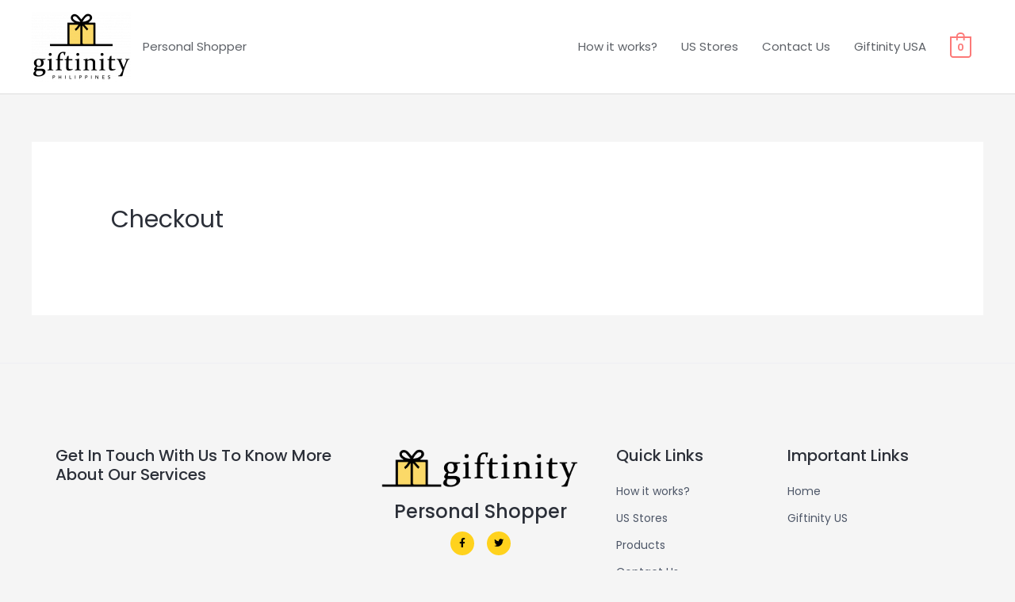

--- FILE ---
content_type: text/css
request_url: https://giftinity.ph/wp-content/uploads/elementor/css/post-285.css?ver=1728708686
body_size: 1458
content:
.elementor-285 .elementor-element.elementor-element-f9c15b5{border-style:solid;border-width:1px 0px 0px 0px;border-color:#EFEEF4;transition:background 0.3s, border 0.3s, border-radius 0.3s, box-shadow 0.3s;margin-top:0px;margin-bottom:0px;padding:104px 0px 80px 0px;}.elementor-285 .elementor-element.elementor-element-f9c15b5 > .elementor-background-overlay{transition:background 0.3s, border-radius 0.3s, opacity 0.3s;}.elementor-285 .elementor-element.elementor-element-b7a318f{font-size:14px;}.elementor-285 .elementor-element.elementor-element-b7a318f > .elementor-widget-container{margin:20px 0px 0px 0px;}.elementor-285 .elementor-element.elementor-element-f48de23 > .elementor-widget-wrap > .elementor-widget:not(.elementor-widget__width-auto):not(.elementor-widget__width-initial):not(:last-child):not(.elementor-absolute){margin-bottom:10px;}.elementor-285 .elementor-element.elementor-element-87843d8{text-align:center;}.elementor-285 .elementor-element.elementor-element-87843d8 img{width:260px;}.elementor-285 .elementor-element.elementor-element-3c58d09{text-align:center;}.elementor-285 .elementor-element.elementor-element-3c58d09 > .elementor-widget-container{margin:0px 0px 0px 0px;}.elementor-285 .elementor-element.elementor-element-2b33072{--grid-template-columns:repeat(0, auto);--icon-size:12px;--grid-column-gap:16px;--grid-row-gap:0px;}.elementor-285 .elementor-element.elementor-element-2b33072 .elementor-widget-container{text-align:center;}.elementor-285 .elementor-element.elementor-element-2b33072 .elementor-social-icon{background-color:#FFD21D;--icon-padding:0.75em;}.elementor-285 .elementor-element.elementor-element-2b33072 .elementor-social-icon i{color:#000000;}.elementor-285 .elementor-element.elementor-element-2b33072 .elementor-social-icon svg{fill:#000000;}.elementor-285 .elementor-element.elementor-element-2b33072 .elementor-social-icon:hover{background-color:#000000;}.elementor-285 .elementor-element.elementor-element-2b33072 .elementor-social-icon:hover i{color:#FFD21D;}.elementor-285 .elementor-element.elementor-element-2b33072 .elementor-social-icon:hover svg{fill:#FFD21D;}.elementor-285 .elementor-element.elementor-element-a02488b .elementor-icon-list-items:not(.elementor-inline-items) .elementor-icon-list-item:not(:last-child){padding-bottom:calc(8px/2);}.elementor-285 .elementor-element.elementor-element-a02488b .elementor-icon-list-items:not(.elementor-inline-items) .elementor-icon-list-item:not(:first-child){margin-top:calc(8px/2);}.elementor-285 .elementor-element.elementor-element-a02488b .elementor-icon-list-items.elementor-inline-items .elementor-icon-list-item{margin-right:calc(8px/2);margin-left:calc(8px/2);}.elementor-285 .elementor-element.elementor-element-a02488b .elementor-icon-list-items.elementor-inline-items{margin-right:calc(-8px/2);margin-left:calc(-8px/2);}body.rtl .elementor-285 .elementor-element.elementor-element-a02488b .elementor-icon-list-items.elementor-inline-items .elementor-icon-list-item:after{left:calc(-8px/2);}body:not(.rtl) .elementor-285 .elementor-element.elementor-element-a02488b .elementor-icon-list-items.elementor-inline-items .elementor-icon-list-item:after{right:calc(-8px/2);}.elementor-285 .elementor-element.elementor-element-a02488b .elementor-icon-list-icon i{transition:color 0.3s;}.elementor-285 .elementor-element.elementor-element-a02488b .elementor-icon-list-icon svg{transition:fill 0.3s;}.elementor-285 .elementor-element.elementor-element-a02488b{--icon-vertical-offset:0px;}.elementor-285 .elementor-element.elementor-element-a02488b .elementor-icon-list-item > .elementor-icon-list-text, .elementor-285 .elementor-element.elementor-element-a02488b .elementor-icon-list-item > a{font-size:14px;}.elementor-285 .elementor-element.elementor-element-a02488b .elementor-icon-list-text{color:#4e5768;transition:color 0.3s;}.elementor-285 .elementor-element.elementor-element-a02488b .elementor-icon-list-item:hover .elementor-icon-list-text{color:#75C32C;}.elementor-285 .elementor-element.elementor-element-a02488b > .elementor-widget-container{margin:0px 0px 0px 0px;}.elementor-285 .elementor-element.elementor-element-28018d1 .elementor-icon-list-items:not(.elementor-inline-items) .elementor-icon-list-item:not(:last-child){padding-bottom:calc(8px/2);}.elementor-285 .elementor-element.elementor-element-28018d1 .elementor-icon-list-items:not(.elementor-inline-items) .elementor-icon-list-item:not(:first-child){margin-top:calc(8px/2);}.elementor-285 .elementor-element.elementor-element-28018d1 .elementor-icon-list-items.elementor-inline-items .elementor-icon-list-item{margin-right:calc(8px/2);margin-left:calc(8px/2);}.elementor-285 .elementor-element.elementor-element-28018d1 .elementor-icon-list-items.elementor-inline-items{margin-right:calc(-8px/2);margin-left:calc(-8px/2);}body.rtl .elementor-285 .elementor-element.elementor-element-28018d1 .elementor-icon-list-items.elementor-inline-items .elementor-icon-list-item:after{left:calc(-8px/2);}body:not(.rtl) .elementor-285 .elementor-element.elementor-element-28018d1 .elementor-icon-list-items.elementor-inline-items .elementor-icon-list-item:after{right:calc(-8px/2);}.elementor-285 .elementor-element.elementor-element-28018d1 .elementor-icon-list-icon i{transition:color 0.3s;}.elementor-285 .elementor-element.elementor-element-28018d1 .elementor-icon-list-icon svg{transition:fill 0.3s;}.elementor-285 .elementor-element.elementor-element-28018d1{--icon-vertical-offset:0px;}.elementor-285 .elementor-element.elementor-element-28018d1 .elementor-icon-list-item > .elementor-icon-list-text, .elementor-285 .elementor-element.elementor-element-28018d1 .elementor-icon-list-item > a{font-size:14px;}.elementor-285 .elementor-element.elementor-element-28018d1 .elementor-icon-list-text{color:#4e5768;transition:color 0.3s;}.elementor-285 .elementor-element.elementor-element-28018d1 .elementor-icon-list-item:hover .elementor-icon-list-text{color:#75C32C;}.elementor-285 .elementor-element.elementor-element-28018d1 > .elementor-widget-container{margin:0px 0px 0px 0px;}.elementor-285 .elementor-element.elementor-element-89928d7:not(.elementor-motion-effects-element-type-background), .elementor-285 .elementor-element.elementor-element-89928d7 > .elementor-motion-effects-container > .elementor-motion-effects-layer{background-color:#F9F9F9;}.elementor-285 .elementor-element.elementor-element-89928d7{transition:background 0.3s, border 0.3s, border-radius 0.3s, box-shadow 0.3s;padding:30px 0px 30px 0px;}.elementor-285 .elementor-element.elementor-element-89928d7 > .elementor-background-overlay{transition:background 0.3s, border-radius 0.3s, opacity 0.3s;}.elementor-285 .elementor-element.elementor-element-039013b .hfe-copyright-wrapper{text-align:left;}.elementor-285 .elementor-element.elementor-element-039013b .hfe-copyright-wrapper, .elementor-285 .elementor-element.elementor-element-039013b .hfe-copyright-wrapper a{font-size:13px;}.elementor-285 .elementor-element.elementor-element-0ecb691 .hfe-copyright-wrapper{text-align:right;}.elementor-285 .elementor-element.elementor-element-0ecb691 .hfe-copyright-wrapper, .elementor-285 .elementor-element.elementor-element-0ecb691 .hfe-copyright-wrapper a{font-size:13px;}@media(max-width:1024px){.elementor-285 .elementor-element.elementor-element-f9c15b5{padding:80px 40px 80px 40px;}.elementor-285 .elementor-element.elementor-element-97f073a > .elementor-element-populated{margin:0px 80px 0px 0px;--e-column-margin-right:80px;--e-column-margin-left:0px;}.elementor-285 .elementor-element.elementor-element-b7a318f > .elementor-widget-container{margin:0px 0px 0px 0px;}.elementor-285 .elementor-element.elementor-element-87843d8{text-align:left;}.elementor-285 .elementor-element.elementor-element-87843d8 img{width:22%;}.elementor-285 .elementor-element.elementor-element-3c58d09{text-align:left;}.elementor-285 .elementor-element.elementor-element-2b33072 .elementor-widget-container{text-align:left;}.elementor-285 .elementor-element.elementor-element-2b33072 > .elementor-widget-container{margin:10px 0px 0px 0px;}.elementor-285 .elementor-element.elementor-element-c2867da > .elementor-element-populated{margin:56px 0px 0px 0px;--e-column-margin-right:0px;--e-column-margin-left:0px;padding:0px 0px 0px 0px;}.elementor-285 .elementor-element.elementor-element-a02488b .elementor-icon-list-items:not(.elementor-inline-items) .elementor-icon-list-item:not(:last-child){padding-bottom:calc(0px/2);}.elementor-285 .elementor-element.elementor-element-a02488b .elementor-icon-list-items:not(.elementor-inline-items) .elementor-icon-list-item:not(:first-child){margin-top:calc(0px/2);}.elementor-285 .elementor-element.elementor-element-a02488b .elementor-icon-list-items.elementor-inline-items .elementor-icon-list-item{margin-right:calc(0px/2);margin-left:calc(0px/2);}.elementor-285 .elementor-element.elementor-element-a02488b .elementor-icon-list-items.elementor-inline-items{margin-right:calc(-0px/2);margin-left:calc(-0px/2);}body.rtl .elementor-285 .elementor-element.elementor-element-a02488b .elementor-icon-list-items.elementor-inline-items .elementor-icon-list-item:after{left:calc(-0px/2);}body:not(.rtl) .elementor-285 .elementor-element.elementor-element-a02488b .elementor-icon-list-items.elementor-inline-items .elementor-icon-list-item:after{right:calc(-0px/2);}.elementor-285 .elementor-element.elementor-element-a02488b > .elementor-widget-container{margin:0px 0px 0px 0px;}.elementor-285 .elementor-element.elementor-element-9cf2300 > .elementor-element-populated{margin:56px 0px 0px 0px;--e-column-margin-right:0px;--e-column-margin-left:0px;padding:0px 0px 0px 0px;}.elementor-285 .elementor-element.elementor-element-28018d1 .elementor-icon-list-items:not(.elementor-inline-items) .elementor-icon-list-item:not(:last-child){padding-bottom:calc(0px/2);}.elementor-285 .elementor-element.elementor-element-28018d1 .elementor-icon-list-items:not(.elementor-inline-items) .elementor-icon-list-item:not(:first-child){margin-top:calc(0px/2);}.elementor-285 .elementor-element.elementor-element-28018d1 .elementor-icon-list-items.elementor-inline-items .elementor-icon-list-item{margin-right:calc(0px/2);margin-left:calc(0px/2);}.elementor-285 .elementor-element.elementor-element-28018d1 .elementor-icon-list-items.elementor-inline-items{margin-right:calc(-0px/2);margin-left:calc(-0px/2);}body.rtl .elementor-285 .elementor-element.elementor-element-28018d1 .elementor-icon-list-items.elementor-inline-items .elementor-icon-list-item:after{left:calc(-0px/2);}body:not(.rtl) .elementor-285 .elementor-element.elementor-element-28018d1 .elementor-icon-list-items.elementor-inline-items .elementor-icon-list-item:after{right:calc(-0px/2);}.elementor-285 .elementor-element.elementor-element-28018d1 > .elementor-widget-container{margin:0px 0px 0px 0px;}.elementor-285 .elementor-element.elementor-element-89928d7{padding:40px 40px 40px 40px;}}@media(max-width:767px){.elementor-285 .elementor-element.elementor-element-f9c15b5{margin-top:0px;margin-bottom:0px;padding:64px 24px 64px 24px;}.elementor-285 .elementor-element.elementor-element-97f073a > .elementor-element-populated{margin:0px 40px 56px 0px;--e-column-margin-right:40px;--e-column-margin-left:0px;}.elementor-285 .elementor-element.elementor-element-5dc8dc6 > .elementor-widget-container{margin:20px 0px 0px 0px;}.elementor-285 .elementor-element.elementor-element-b7a318f{text-align:left;}.elementor-285 .elementor-element.elementor-element-f48de23 > .elementor-element-populated{margin:0px 0px 56px 0px;--e-column-margin-right:0px;--e-column-margin-left:0px;}.elementor-285 .elementor-element.elementor-element-87843d8 img{width:72px;}.elementor-285 .elementor-element.elementor-element-c2867da > .elementor-element-populated{margin:0px 0px 56px 0px;--e-column-margin-right:0px;--e-column-margin-left:0px;padding:0px 0px 0px 0px;}.elementor-285 .elementor-element.elementor-element-a02488b > .elementor-widget-container{margin:0px 0px 0px 0px;}.elementor-285 .elementor-element.elementor-element-9cf2300 > .elementor-element-populated{margin:0px 0px 0px 0px;--e-column-margin-right:0px;--e-column-margin-left:0px;padding:0px 0px 0px 0px;}.elementor-285 .elementor-element.elementor-element-28018d1 > .elementor-widget-container{margin:0px 0px 0px 0px;}.elementor-285 .elementor-element.elementor-element-039013b .hfe-copyright-wrapper{text-align:center;}.elementor-285 .elementor-element.elementor-element-0ecb691 .hfe-copyright-wrapper{text-align:center;}}@media(min-width:768px){.elementor-285 .elementor-element.elementor-element-97f073a{width:32%;}.elementor-285 .elementor-element.elementor-element-f48de23{width:30%;}.elementor-285 .elementor-element.elementor-element-c2867da{width:19%;}.elementor-285 .elementor-element.elementor-element-9cf2300{width:19%;}}@media(max-width:1024px) and (min-width:768px){.elementor-285 .elementor-element.elementor-element-97f073a{width:50%;}.elementor-285 .elementor-element.elementor-element-f48de23{width:50%;}.elementor-285 .elementor-element.elementor-element-c2867da{width:50%;}.elementor-285 .elementor-element.elementor-element-9cf2300{width:50%;}}